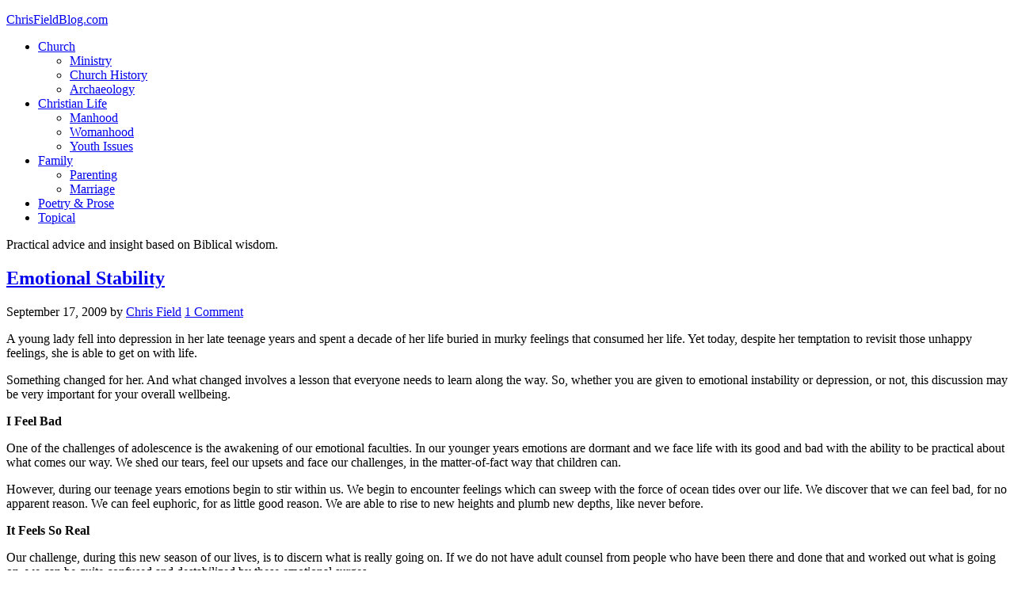

--- FILE ---
content_type: text/html; charset=UTF-8
request_url: https://chrisfieldblog.com/tags/depression
body_size: 21213
content:
<!DOCTYPE html>
<html lang="en-US">
<head >
<meta charset="UTF-8" />
<meta name="viewport" content="width=device-width, initial-scale=1" />
<title>depression</title>
<link rel='dns-prefetch' href='//fonts.googleapis.com' />
<link rel='dns-prefetch' href='//s.w.org' />
<link rel="alternate" type="application/rss+xml" title="ChrisFieldBlog.com &raquo; Feed" href="https://chrisfieldblog.com/feed" />
<link rel="alternate" type="application/rss+xml" title="ChrisFieldBlog.com &raquo; Comments Feed" href="https://chrisfieldblog.com/comments/feed" />
<link rel="alternate" type="application/rss+xml" title="ChrisFieldBlog.com &raquo; depression Tag Feed" href="https://chrisfieldblog.com/tags/depression/feed" />
		<script type="text/javascript">
			window._wpemojiSettings = {"baseUrl":"https:\/\/s.w.org\/images\/core\/emoji\/12.0.0-1\/72x72\/","ext":".png","svgUrl":"https:\/\/s.w.org\/images\/core\/emoji\/12.0.0-1\/svg\/","svgExt":".svg","source":{"concatemoji":"https:\/\/chrisfieldblog.com\/wp-includes\/js\/wp-emoji-release.min.js?ver=5.3.20"}};
			!function(e,a,t){var n,r,o,i=a.createElement("canvas"),p=i.getContext&&i.getContext("2d");function s(e,t){var a=String.fromCharCode;p.clearRect(0,0,i.width,i.height),p.fillText(a.apply(this,e),0,0);e=i.toDataURL();return p.clearRect(0,0,i.width,i.height),p.fillText(a.apply(this,t),0,0),e===i.toDataURL()}function c(e){var t=a.createElement("script");t.src=e,t.defer=t.type="text/javascript",a.getElementsByTagName("head")[0].appendChild(t)}for(o=Array("flag","emoji"),t.supports={everything:!0,everythingExceptFlag:!0},r=0;r<o.length;r++)t.supports[o[r]]=function(e){if(!p||!p.fillText)return!1;switch(p.textBaseline="top",p.font="600 32px Arial",e){case"flag":return s([127987,65039,8205,9895,65039],[127987,65039,8203,9895,65039])?!1:!s([55356,56826,55356,56819],[55356,56826,8203,55356,56819])&&!s([55356,57332,56128,56423,56128,56418,56128,56421,56128,56430,56128,56423,56128,56447],[55356,57332,8203,56128,56423,8203,56128,56418,8203,56128,56421,8203,56128,56430,8203,56128,56423,8203,56128,56447]);case"emoji":return!s([55357,56424,55356,57342,8205,55358,56605,8205,55357,56424,55356,57340],[55357,56424,55356,57342,8203,55358,56605,8203,55357,56424,55356,57340])}return!1}(o[r]),t.supports.everything=t.supports.everything&&t.supports[o[r]],"flag"!==o[r]&&(t.supports.everythingExceptFlag=t.supports.everythingExceptFlag&&t.supports[o[r]]);t.supports.everythingExceptFlag=t.supports.everythingExceptFlag&&!t.supports.flag,t.DOMReady=!1,t.readyCallback=function(){t.DOMReady=!0},t.supports.everything||(n=function(){t.readyCallback()},a.addEventListener?(a.addEventListener("DOMContentLoaded",n,!1),e.addEventListener("load",n,!1)):(e.attachEvent("onload",n),a.attachEvent("onreadystatechange",function(){"complete"===a.readyState&&t.readyCallback()})),(n=t.source||{}).concatemoji?c(n.concatemoji):n.wpemoji&&n.twemoji&&(c(n.twemoji),c(n.wpemoji)))}(window,document,window._wpemojiSettings);
		</script>
		<style type="text/css">
img.wp-smiley,
img.emoji {
	display: inline !important;
	border: none !important;
	box-shadow: none !important;
	height: 1em !important;
	width: 1em !important;
	margin: 0 .07em !important;
	vertical-align: -0.1em !important;
	background: none !important;
	padding: 0 !important;
}
</style>
	<link rel='stylesheet' id='eleven40-pro-theme-css'  href='https://chrisfieldblog.com/wp-content/themes/eleven40-pro/style.css?ver=2.0' type='text/css' media='all' />
<link rel='stylesheet' id='wp-block-library-css'  href='https://chrisfieldblog.com/wp-includes/css/dist/block-library/style.min.css?ver=5.3.20' type='text/css' media='all' />
<link rel='stylesheet' id='google-font-css'  href='//fonts.googleapis.com/css?family=Lora%3A400%2C700%7COswald%3A400&#038;ver=3.3.0' type='text/css' media='all' />
<link rel='stylesheet' id='simple-social-icons-font-css'  href='https://chrisfieldblog.com/wp-content/plugins/simple-social-icons/css/style.css?ver=3.0.1' type='text/css' media='all' />
<script type='text/javascript' src='https://chrisfieldblog.com/wp-content/plugins/simple-social-icons/svgxuse.js?ver=1.1.21'></script>
<link rel='https://api.w.org/' href='https://chrisfieldblog.com/wp-json/' />
<link rel="EditURI" type="application/rsd+xml" title="RSD" href="https://chrisfieldblog.com/xmlrpc.php?rsd" />
<link rel="wlwmanifest" type="application/wlwmanifest+xml" href="https://chrisfieldblog.com/wp-includes/wlwmanifest.xml" /> 
<meta name="generator" content="WordPress 5.3.20" />
				<script type="text/javascript">
					var alinks_link;
					var trackImage = new Image();
					function alinks_click(link) {
						var keyphrase = link.innerHTML;
						trackImage.src = 'http://chrisfieldblog.com/wp-content/plugins/alinks/classes/aLinksAjax.php?log=' + keyphrase;
												pause(1000);
						return true;
					}
						
					function pause(numberMillis) {
					    var now = new Date();
					    var exitTime = now.getTime() + numberMillis;
					    while (true) {
							now = new Date();
							if (now.getTime() > exitTime) return;
						}
					}
				</script>
				
<!-- Start Of Script Generated By cforms v11.4 [Oliver Seidel | www.deliciousdays.com] -->
<link rel="stylesheet" type="text/css" href="http://chrisfieldblog.com/wp-content/plugins/cforms/styling/wide_form.css" />
<script type="text/javascript" src="http://chrisfieldblog.com/wp-content/plugins/cforms/js/cforms.js"></script>
<!-- End Of Script Generated By cforms -->

<style type="text/css"> .enews .screenread {
	height: 1px;
    left: -1000em;
    overflow: hidden;
    position: absolute;
    top: -1000em;
    width: 1px; } </style><!-- HeadSpace SEO 3.6.41 by John Godley - urbangiraffe.com -->

<script type="text/javascript">
  var _gaq = _gaq || [];
  _gaq.push(['_setAccount', 'UA-2633695-14']);
  _gaq.push(['_trackPageview']);




  (function() {
    var ga = document.createElement('script' ); ga.type = 'text/javascript'; ga.async = true;
    ga.src =( 'https:' == document.location.protocol ? 'https://ssl' : 'http://www' ) + '.google-analytics.com/ga.js';
    var s = document.getElementsByTagName('script' )[0]; s.parentNode.insertBefore(ga, s);
  })();

</script>
<meta name="description" content="A young lady fell into depression in her late teenage years and spent a decade of her life buried in murky feelings that consumed her life. Yet today," />
<!-- HeadSpace -->
<link rel="icon" href="https://chrisfieldblog.com/wp-content/themes/eleven40-pro/images/favicon.ico" />
<link rel="pingback" href="https://chrisfieldblog.com/xmlrpc.php" />
<style type="text/css">.recentcomments a{display:inline !important;padding:0 !important;margin:0 !important;}</style></head>
<body class="archive tag tag-depression tag-2727 sidebar-content-sidebar genesis-breadcrumbs-hidden genesis-footer-widgets-visible" itemscope itemtype="https://schema.org/WebPage"><div class="site-container"><header class="site-header" itemscope itemtype="https://schema.org/WPHeader"><div class="wrap"><div class="title-area"><p class="site-title" itemprop="headline"><a href="https://chrisfieldblog.com/">ChrisFieldBlog.com</a></p></div><div class="widget-area header-widget-area"><section id="nav_menu-2" class="widget widget_nav_menu"><div class="widget-wrap"><nav class="nav-header" itemscope itemtype="https://schema.org/SiteNavigationElement"><ul id="menu-primary-navigation-menu" class="menu genesis-nav-menu"><li id="menu-item-1857" class="menu-item menu-item-type-custom menu-item-object-custom menu-item-has-children menu-item-1857"><a href="#" itemprop="url"><span itemprop="name">Church</span></a>
<ul class="sub-menu">
	<li id="menu-item-1851" class="menu-item menu-item-type-taxonomy menu-item-object-category menu-item-1851"><a href="https://chrisfieldblog.com/topics/ministry" itemprop="url"><span itemprop="name">Ministry</span></a></li>
	<li id="menu-item-1847" class="menu-item menu-item-type-taxonomy menu-item-object-category menu-item-1847"><a href="https://chrisfieldblog.com/topics/church-history" itemprop="url"><span itemprop="name">Church History</span></a></li>
	<li id="menu-item-1846" class="menu-item menu-item-type-taxonomy menu-item-object-category menu-item-1846"><a href="https://chrisfieldblog.com/topics/arch" itemprop="url"><span itemprop="name">Archaeology</span></a></li>
</ul>
</li>
<li id="menu-item-1858" class="menu-item menu-item-type-custom menu-item-object-custom menu-item-has-children menu-item-1858"><a href="#" itemprop="url"><span itemprop="name">Christian Life</span></a>
<ul class="sub-menu">
	<li id="menu-item-1849" class="menu-item menu-item-type-taxonomy menu-item-object-category menu-item-1849"><a href="https://chrisfieldblog.com/topics/manhood" itemprop="url"><span itemprop="name">Manhood</span></a></li>
	<li id="menu-item-1855" class="menu-item menu-item-type-taxonomy menu-item-object-category menu-item-1855"><a href="https://chrisfieldblog.com/topics/woman" itemprop="url"><span itemprop="name">Womanhood</span></a></li>
	<li id="menu-item-1856" class="menu-item menu-item-type-taxonomy menu-item-object-category menu-item-1856"><a href="https://chrisfieldblog.com/topics/youth-issues" itemprop="url"><span itemprop="name">Youth Issues</span></a></li>
</ul>
</li>
<li id="menu-item-1848" class="menu-item menu-item-type-taxonomy menu-item-object-category menu-item-has-children menu-item-1848"><a href="https://chrisfieldblog.com/topics/family" itemprop="url"><span itemprop="name">Family</span></a>
<ul class="sub-menu">
	<li id="menu-item-1852" class="menu-item menu-item-type-taxonomy menu-item-object-category menu-item-1852"><a href="https://chrisfieldblog.com/topics/parent" itemprop="url"><span itemprop="name">Parenting</span></a></li>
	<li id="menu-item-1850" class="menu-item menu-item-type-taxonomy menu-item-object-category menu-item-1850"><a href="https://chrisfieldblog.com/topics/marriage" itemprop="url"><span itemprop="name">Marriage</span></a></li>
</ul>
</li>
<li id="menu-item-1853" class="menu-item menu-item-type-taxonomy menu-item-object-category menu-item-1853"><a href="https://chrisfieldblog.com/topics/poetic" itemprop="url"><span itemprop="name">Poetry &#038; Prose</span></a></li>
<li id="menu-item-1854" class="menu-item menu-item-type-taxonomy menu-item-object-category menu-item-1854"><a href="https://chrisfieldblog.com/topics/topical" itemprop="url"><span itemprop="name">Topical</span></a></li>
</ul></nav></div></section>
</div></div></header><div class="site-inner"><div class="wrap"><p class="site-description" itemprop="description">Practical advice and insight based on Biblical wisdom.</p><div class="content-sidebar-wrap"><main class="content"><article class="post-1113 post type-post status-publish format-standard category-ministry category-youth-issues tag-depression tag-emotions tag-feelings entry" itemscope itemtype="https://schema.org/CreativeWork"><header class="entry-header"><h2 class="entry-title" itemprop="headline"><a class="entry-title-link" rel="bookmark" href="https://chrisfieldblog.com/2009/09/17/emotional-stability">Emotional Stability</a></h2>
<p class="entry-meta"><time class="entry-time" itemprop="datePublished" datetime="2009-09-17T22:44:40+09:00">September 17, 2009</time> by <span class="entry-author" itemprop="author" itemscope itemtype="https://schema.org/Person"><a href="https://chrisfieldblog.com/author/chrisf" class="entry-author-link" rel="author" itemprop="url"><span class="entry-author-name" itemprop="name">Chris Field</span></a></span> <span class="entry-comments-link"><a href="https://chrisfieldblog.com/2009/09/17/emotional-stability#comments">1 Comment</a></span> </p></header><div class="entry-content" itemprop="text"><p>A young lady fell into depression in her late teenage years and spent a decade of her life buried in murky feelings that consumed her life. Yet today, despite her temptation to revisit those unhappy feelings, she is able to get on with life.</p>
<p>Something changed for her. And what changed involves a lesson that everyone needs to learn along the way. So, whether you are given to emotional instability or depression, or not, this discussion may be very important for your overall wellbeing.</p>
<p><strong>I Feel Bad</strong></p>
<p>One of the challenges of adolescence is the awakening of our emotional faculties. In our younger years emotions are dormant and we face life with its good and bad with the ability to be practical about what comes our way. We shed our tears, feel our upsets and face our challenges, in the matter-of-fact way that children can.</p>
<p>However, during our teenage years emotions begin to stir within us. We begin to encounter feelings which can sweep with the force of ocean tides over our life. We discover that we can feel bad, for no apparent reason. We can feel euphoric, for as little good reason. We are able to rise to new heights and plumb new depths, like never before.</p>
<p><strong>It Feels So Real</strong></p>
<p>Our challenge, during this new season of our lives, is to discern what is really going on. If we do not have adult counsel from people who have been there and done that and worked out what is going on, we can be quite confused and destabilized by these emotional surges.</p>
<p>Our new-found feelings “feel so real” to us. They demand our attention and present themselves as tangible expressions of something of substance.</p>
<p>When people “feel” something, that feeling is completely real to them. It may be irrational and unreasonable, but it will be “real” to the one feeling those emotions.</p>
<p><strong>Controlled By Vapour</strong></p>
<p>Feelings have the capacity to activate just about any kind of sensation at whim. We can be having a perfectly happy time and then suddenly “feel” sad, or lonely, or unresolved. We can be in the middle of a serious situation and suddenly “feel” irrationally happy.</p>
<p>Those feelings are vaporous. They are not the product of real experiences and they may not reflect the correct response to the present set of circumstances. They can be completely irrational and persist in the face of hard evidence that they are out of place.</p>
<p>Thus, if we allow our feelings to control us we will be controlled by vapour. But to us the vaporous feelings will “feel so real”. And that is where we can end up bogged in an emotional quagmire.</p>
<p><strong>Emotions Out of Control</strong></p>
<p>If we do not realise what is happening we will be inclined to believe our feelings. Since they “feel so real” we could assume that they are a clue to what is really going on. We might think, “I feel really bad, so something must be wrong.” We might then go looking for some justification for our feelings.</p>
<p>If we wake up one day feeling as if no-one loves us or cares about us, we can then look for evidence to explain why we think and feel that way. Since we have all been neglected to some degree, a person could assume that their feelings genuinely spring from the treatment they have experienced.</p>
<p>Rather than control their emotions, seeing them as a faculty that needs to be tamed, many people allow the wild emotions to run freely, assuming they are some genuine response to the real world.</p>
<p>In such situations it is possible for a person to step into adulthood, with their emotions out of control. Thus, their life becomes “out of control” too. They will be controlled by the vaporous feelings which “feel so real”. They may never question those feelings or recognise that they are being fooled by their emotions.</p>
<p><strong>Break-In The Bronco</strong></p>
<p>Each new colt has to be broken in. All the energy, strength and majesty of a powerful steed must be brought under control if ever the horse is going to be useful and successful. And that’s how it is with our emotions. They must be broken in.</p>
<p>If you allow a horse to run wild, the process of breaking it in will be much more difficult. And so it is with our emotions. If we allow them free reign in our lives, it will be much more difficult to bring them under control when we need to.</p>
<p><strong>Emotional Maturity</strong></p>
<p>Part of emotional maturity is to achieve the place where emotions are our “servant” not our “master”. When we can tell our emotions to stop interfering with our life we can live a much more stable life, but also call upon our emotions in appropriate ways.</p>
<p>Professionals must learn to harness their emotions and put them out of the equation, so they can do what they have to do consistently and without inappropriate reaction. Doctors, police, emergency services, officials, ministers and many others are required to have emotional maturity. If they “lose it”, getting upset, venting their frustrations, acting on prejudice, or the like, they will be disciplined and may lose their job.</p>
<p><strong>Emotional Journey</strong></p>
<p>The young lady I mentioned in the opening paragraph has been on an emotional journey. In her younger years her emotions swamped her. Feelings of depression commandeered her life and cut short her studies and her career aspirations. Her health, physique, personal disciplines, relationships, self-worth, hopes and dreams, friendships, and more were damaged by her emotional spiral.</p>
<p>Since her emotions were out of control she could not bring herself back to normal. She burned most of the bridges in her life and became increasingly depressed. She abandoned the values she was raised to respect.</p>
<p>She is now moving out of that mess. I credit her recovery to her dad, who is praying for her on a daily basis, although she doesn’t know he is doing so.</p>
<p>Somehow she has come to her senses. She is not free of the tendency to be depressed. She still faces most of the challenges which have grown around her over the years. Yet she has changed her attitude.</p>
<p><strong>Can’t Afford to Be Depressed</strong></p>
<p>She recently told her parents, “I can’t afford to be depressed!” The bills don’t go away just because she is having a bad day. The problems don’t get solved by her having a pity-party.</p>
<p>Now, despite the fact that her emotions are just as real, her resolve has changed. Rather than indulging her emotions, she is resisting them. Instead of going with the flow of her feelings she is telling her feelings to “Shut Up!” She thinks her feelings are real, but she has become pragmatic enough to realise she can’t afford to indulge them.</p>
<p><strong>Maturity Emerging</strong></p>
<p>What is happening in her life is that maturity is emerging. She is gaining emotional maturity, not by giving in to her emotions, but by resisting them. She is finally learning to do what she could have done as a young teenager.</p>
<p>And that process is just as real for you. Your emotions will present themselves to you, as “real”. They will demand that you serve them. But you must learn to put them in their place and get on with life. If you give in to them they will rule you. If you resist them, they will serve you.</p>
</div><footer class="entry-footer"><p class="entry-meta"><span class="entry-categories">Filed Under: <a href="https://chrisfieldblog.com/topics/ministry" rel="category tag">Ministry</a>, <a href="https://chrisfieldblog.com/topics/youth-issues" rel="category tag">Youth Issues</a></span> <span class="entry-tags">Tagged With: <a href="https://chrisfieldblog.com/tags/depression" rel="tag">depression</a>, <a href="https://chrisfieldblog.com/tags/emotions" rel="tag">emotions</a>, <a href="https://chrisfieldblog.com/tags/feelings" rel="tag">feelings</a></span></p></footer></article><article class="post-825 post type-post status-publish format-standard category-ministry tag-biblical-truth tag-biblical-worldview tag-deception tag-depression tag-pop-culture tag-self-esteem tag-stress tag-wisdom entry" itemscope itemtype="https://schema.org/CreativeWork"><header class="entry-header"><h2 class="entry-title" itemprop="headline"><a class="entry-title-link" rel="bookmark" href="https://chrisfieldblog.com/2009/06/17/pop-culture-in-the-bible">Pop Culture in the Bible</a></h2>
<p class="entry-meta"><time class="entry-time" itemprop="datePublished" datetime="2009-06-17T08:09:25+09:00">June 17, 2009</time> by <span class="entry-author" itemprop="author" itemscope itemtype="https://schema.org/Person"><a href="https://chrisfieldblog.com/author/chrisf" class="entry-author-link" rel="author" itemprop="url"><span class="entry-author-name" itemprop="name">Chris Field</span></a></span> <span class="entry-comments-link"><a href="https://chrisfieldblog.com/2009/06/17/pop-culture-in-the-bible#respond">Leave a Comment</a></span> </p></header><div class="entry-content" itemprop="text"><p><!--[if gte mso 9]><xml> Normal   0         false   false   false                             MicrosoftInternetExplorer4 </xml><![endif]--><!--[if gte mso 9]><xml> </xml><![endif]--> <!--[if gte mso 10]>


<style>
 /* Style Definitions */
 table.MsoNormalTable
	{mso-style-name:"Table Normal";
	mso-tstyle-rowband-size:0;
	mso-tstyle-colband-size:0;
	mso-style-noshow:yes;
	mso-style-parent:"";
	mso-padding-alt:0in 5.4pt 0in 5.4pt;
	mso-para-margin:0in;
	mso-para-margin-bottom:.0001pt;
	mso-pagination:widow-orphan;
	font-size:10.0pt;
	font-family:"Times New Roman";
	mso-ansi-language:#0400;
	mso-fareast-language:#0400;
	mso-bidi-language:#0400;}
</style>

<![endif]--></p>
<p>Here&#8217;s an interesting test for you.</p>
<p>We have Biblical truth, which should describe for us all that is important in our lives. We should be able to live within the bounds of Biblical revelation and be fully equipped for the moral, spiritual and personal challenges of life.</p>
<p>At the same time we are bombarded with Worldly ideas which are pressed upon us as if they have all the authority of holy writ.</p>
<p>Most Christians are so compromised on their Biblical worldview that they simply drink in the world&#8217;s concepts as if they were of equal, or even more value and relevance than Biblical truth. Many western Christians are better equipped to discuss worldly concepts than they are to expound Biblical truths.</p>
<p>To compound this problem many Christians keep the Biblical truths and Worldly ideas in separate baskets, never using one to critique the other. Or maybe more truthfully, holding the Worldly ideas above the Bible and assuming that the Bible either has nothing to say, or has missed this important truth.</p>
<p><strong>All Truth is Not God&#8217;s Truth</strong></p>
<p>One foolish idea that has been popularised to add to the confusion is that &#8220;all truth is God&#8217;s truth&#8221;. This is a ridiculous idea used to justify the ready embracing of Worldly ideas as if they have the same imprimatur as God&#8217;s truth.</p>
<p>The Bible clearly points out that just because something appears to be wisdom (truth is what we might call it) it can be nothing short of devilish deception.</p>
<p>&#8220;This wisdom descends not from above, but is earthly, sensual, devilish.&#8221; James 3:15</p>
<p>God&#8217;s Biblical truth is truth. The Worldly ideas we have pressed upon us are very likely to be devilish wisdom. Many worldly ideas are deceptions, created by the devil to &#8220;steal, kill and destroy&#8221; the good things God has given us.</p>
<p><strong>Try This Quiz</strong></p>
<p>Here is a short list of worldly ideas which most of us have become very familiar with. Some of us have attended courses where these concepts have been central to the material. The terms crop up in many contexts.</p>
<p>You task is to take each of these and filter them through a few questions.</p>
<p>1. What does the Bible call it?</p>
<p>2. How does the Bible say it is to be dealt with?</p>
<p>3. How does the life and sacrifice of Jesus deal with it?</p>
<p>4. How do faith and the Christian life address it?</p>
<p><strong>Here&#8217;s the List</strong></p>
<p>Now that you have the questions, apply each one to the following items on this short list of worldly ideas.</p>
<p>Stress</p>
<p>Depression</p>
<p>Self-Esteem</p>
<p><strong>Starter Thoughts</strong></p>
<p>Stress is a term that picked up great impetus from about the 1980&#8217;s. Since then it has become a ready explanation for all manner of situations. Stress is seen as a medical indicator. It explains poor work performance. It justifies a person&#8217;s inappropriate behaviour. Just about everyone has their own personal load of the stuff and can refer to it to excuse their headaches, titchy attitude, lack of productivity and so on. I recently heard a radio report say &#8220;there were no injuries but one person was treated for stress&#8221;. Now, what was that supposed to mean?</p>
<p>People have been programmed to accept the nebulous diagnosis of ‘stress&#8217; as if it really has meaning. This ill-defined, rubbery term is a huge basket into which all manner of things can be swept.</p>
<p>The technical definition focuses on the idea of people being in a situation where they do not have control over the outcome. No matter what they do they cannot change their vulnerability of take charge of their own destiny. A soldier on a battlefield cannot know when a bullet his heading toward him. An office worker cannot be sure that a whole bunch of new work won&#8217;t be dumped in their in-tray.</p>
<p><strong>Biblical Stress</strong></p>
<p>The Bible does not mention stress. Neither does it talk much about the concept of people not having control of their lives. Instead the Bible talks about such things as fear and faith.</p>
<p>David said that he dealt with fear by putting his trust in the Lord.</p>
<p>&#8220;When I am afraid, I will trust in You.&#8221; Psalm 56:3</p>
<p>Jesus instructed a father who had just been told that his daughter had died to &#8220;keep on believing&#8221;, to &#8220;have faith&#8221;.</p>
<p>&#8220;But when Jesus heard it, he answered him, saying, Fear not: only believe, and she will be made whole.&#8221; Luke 8:50</p>
<p>Life is full of uncertainty. Those who have faith can put that uncertainty aside. They can get on with life, confident that God has everything under control and will watch over their affairs.</p>
<p>The Apostle Paul, in prison with a possible death sentence ahead of him, was able to be completely free from stress. He resolved the stress by knowing that either way, death or life, he was happy with the outcome. His faith sustained him.</p>
<p>The same was true for three young men threatened with death by King Nebuchadnezzar. They told the king that they were sure that God would save them, but even if God did not save them they would not worship the king&#8217;s idol.</p>
<p>&#8220;If it be so, our God whom we serve is able to deliver us from the burning fiery furnace, and he will deliver us out of your hand, O king. But if not, be it known to you, O king, that we will not serve your gods, nor worship the golden image which you have set up.&#8221; Daniel 3:17,18</p>
<p>Stress is a place of fear, where a person cannot find faith in God to hold them together.</p>
<p><strong>Depression</strong></p>
<p>Depression is another one of those rubbery terms we all know and think we have a good handle on. But finding a good working definition to &#8220;depression&#8221; is an interesting challenge.</p>
<p>A friend asked me recently if I could specify the difference between ‘depression&#8217; and ‘grief&#8217;. His contention was that our understanding of depression is sufficiently shallow as to not be able to be sure that depression and grief are not the same thing.</p>
<p>Is a depressed person actually suffering grief? Or is it linked to &#8220;hope deferred&#8221; which we know makes the heart sick?</p>
<p>&#8220;Hope deferred makes the heart sick: but when the desire comes, it is a tree of life.&#8221; Proverbs 13:12</p>
<p><strong>Self-Esteem</strong></p>
<p>Now here we get into some really tricky business. It is said that low self-esteem is a major problem. Yet the Bible suggests otherwise. The Bible points to pride, too high an opinion of ourselves, as a major problem area for humans.</p>
<p>We are instructed not to think too highly of ourselves. We are warned against pride. We are told that God blesses the lowly. Jesus spoke highly of the &#8220;poor in spirit&#8221;.</p>
<p><strong>Whose Truth?</strong></p>
<p>So these notions of Stress, Depression and Self-Esteem, which have gained great currency in popular Western culture may not embody the &#8220;truth&#8221; which they are ascribed with.</p>
<p>So we need to question the various truths and expert opinions which are presented to us. We are told that God&#8217;s blessing rests on those who do not walk in the &#8220;counsel of the ungodly&#8221;.</p>
<p>&#8220;Blessed is the man that walks not in the counsel of the ungodly, nor stands in the way of sinners, nor sits in the seat of the scornful.&#8221; Psalm 1:1</p>
<p>We are also warned that things which appear to be &#8220;wisdom&#8221; are in fact devilish ideas which will only steal, kill and destroy, rather than bring blessing and grace into people&#8217;s lives.</p>
<p>&#8220;This wisdom descends not from above, but is earthly, sensual, devilish.&#8221; James 3:15</p>
<p><strong>Out With Pop Culture</strong></p>
<p>Christians know to be wary of pop culture, pop psychology, popular science, the latest breakthrough insights, the latest craze and concepts which simply do not stand on the authority of scripture.</p>
<p>Ahem&#8230;.</p>
<p>Read that last sentence again and see if you agree with me. Do most Christians know how to be wary of those things? Is it not true that most Christians swallow the popular culture and popularly promoted ideas as if they are &#8220;God&#8217;s Truth&#8221;, when they may well be devilish ideas to harm them?</p>
<p>Next time you hear some concept being spouted as authoritative take the time to see if you can find it in the Bible. If you can&#8217;t, then be very wary of its deceptive and false messages.</p>
<p>Make sure you are Biblical, not a foolish product of popular culture.</p>
</div><footer class="entry-footer"><p class="entry-meta"><span class="entry-categories">Filed Under: <a href="https://chrisfieldblog.com/topics/ministry" rel="category tag">Ministry</a></span> <span class="entry-tags">Tagged With: <a href="https://chrisfieldblog.com/tags/biblical-truth" rel="tag">biblical truth</a>, <a href="https://chrisfieldblog.com/tags/biblical-worldview" rel="tag">biblical worldview</a>, <a href="https://chrisfieldblog.com/tags/deception" rel="tag">deception</a>, <a href="https://chrisfieldblog.com/tags/depression" rel="tag">depression</a>, <a href="https://chrisfieldblog.com/tags/pop-culture" rel="tag">pop culture</a>, <a href="https://chrisfieldblog.com/tags/self-esteem" rel="tag">self esteem</a>, <a href="https://chrisfieldblog.com/tags/stress" rel="tag">stress</a>, <a href="https://chrisfieldblog.com/tags/wisdom" rel="tag">wisdom</a></span></p></footer></article><article class="post-483 post type-post status-publish format-standard category-church-history tag-depression tag-history-of-john-gilpin tag-hymn-writing tag-insanity tag-john-newton tag-law-student tag-letter-writing tag-olney tag-olney-hymns tag-there-is-a-fountain-filled-with-blood tag-william-cowper entry" itemscope itemtype="https://schema.org/CreativeWork"><header class="entry-header"><h2 class="entry-title" itemprop="headline"><a class="entry-title-link" rel="bookmark" href="https://chrisfieldblog.com/2008/11/26/william-cowper-the-depressed-hymn-writer">William Cowper the Depressed Hymn Writer</a></h2>
<p class="entry-meta"><time class="entry-time" itemprop="datePublished" datetime="2008-11-26T08:43:29+09:00">November 26, 2008</time> by <span class="entry-author" itemprop="author" itemscope itemtype="https://schema.org/Person"><a href="https://chrisfieldblog.com/author/chrisf" class="entry-author-link" rel="author" itemprop="url"><span class="entry-author-name" itemprop="name">Chris Field</span></a></span> <span class="entry-comments-link"><a href="https://chrisfieldblog.com/2008/11/26/william-cowper-the-depressed-hymn-writer#respond">Leave a Comment</a></span> </p></header><div class="entry-content" itemprop="text"><p class="MsoNormal"><strong><span lang="EN-AU">William Cowper</span></strong><span lang="EN-AU"> was born, in Hertfordshire, England, on November 26, 1731.</span></p>
<p class="MsoNormal"><span lang="EN-AU">His father, Reverend John Cowper, was a <strong>Church of England</strong> clergyman.<span> </span>His mother, Anne, died when William was but six years of age, and he found himself in boarding school facing “loneliness, insecurity and bullying”. It was probably the result of these sad days that led to bouts of insanity in adulthood.</span></p>
<p class="MsoNormal"><span lang="EN-AU">He studied law, was called to the bar in 1754 … but never practised law.<span> </span>Fear of appearing in public and mental illness prevented him from doing so.<span> </span>“On this occasion he bought poison and placed a penknife at his heart, but hadn’t the courage to kill himself by either.<span> </span>Then he tried hanging himself with a garter, but the garter broke” (Gospel in Hymns, by Barclay, page 13). </span></p>
<p class="MsoNormal"><span lang="EN-AU">Lord David Cecil, in his biography of Cowper, tells us that he was committed to <strong>Dr Cotton’s asylum</strong> in St Albans, “a gibbering, raving maniac” (page 71).<span> </span>“Day after day he lay upon his bed bound for fear he would kill himself.”</span></p>
<p class="MsoNormal"><span lang="EN-AU">The fear that he had committed the unpardonable sin burned into his brain.</span></p>
<p class="MsoNormal"><span lang="EN-AU">It was whilst in the asylum, “walking in a garden, he came upon a Bible lying on a bench”.<span> </span>He read John 12 – and took the Bible to his room to read some more.<span> </span>“I flung myself into a chair near the window,” Cowper wrote later, “and ventured once more to apply to it for comfort and instruction.<span> </span>The first verse I saw was the 25th verse of Romans 3: “Whom God set forth to be a propitiation through faith in His blood, to declare His righteousness for the remission of sins.”<span> </span>Immediately, I received strength to believe it and the full beams of the Son’s righteousness shone upon me.<span> </span>I saw the sufficiency of the atonement He had made, my pardon sealed in His blood…<span> </span>In a moment I believed and received the gospel…” (Quoted in The Stricken Deer, the Life of Cowper, by Lord David Cecil, page 74).</span></p>
<p class="MsoNormal"><span lang="EN-AU">It would be good to be able to say that he was miraculously healed of his mental troubles.<span> </span>But such was not the case.<span> </span>There were still days ahead of unbearable suffering, and attempted suicide again.</span></p>
<p class="MsoNormal"><span lang="EN-AU">Eighteen months later, however, he left Dr Cotton’s asylum.<span> </span></span></p>
<p class="MsoNormal"><span lang="EN-AU">Cowper found lodging in Huntingdon, with the <strong>Reverend Morley Unwin</strong>, his wife Mary and his family. After Unwin was killed in a riding accident in 1767, Cowper continued to board with Mary and her family.</span></p>
<p class="MsoNormal"><span lang="EN-AU">The following year Cowper and the Unwin ladies moved to <strong>Olney</strong> in Buckinghamshire to be under the ministry of the <strong>Reverend John Newton</strong>, who was the evangelical curate there. In 1786 Cowper and Mary Unwin moved to the nearby village of Weston Underwood.</span></p>
<p class="MsoNormal"><span lang="EN-AU">Cowper formed a close friendship with Rev. John Newton who wrote “Amazing Grace”.<span> </span>For the next 12 years Newton and Cowper served the Lord as a team, the latter caring for “the poor, the sick and the dying”.</span></p>
<p class="MsoNormal"><span lang="EN-AU">When a bout of melancholy oppressed his friend, Newton suggested they write hymns.<span> </span>Thus it was that William Cowper loomed large in the history of hymnody.<br />
<span> </span>God moves in a mysterious way His wonders to perform …<br />
<span> </span><strong>There is a fountain filled with blood</strong>, Drawn from Immanuel’s veins …<br />
<span> </span>Hark, my soul, it is the Lord, ‘tis the Saviour, hear His Word…<br />
<span> </span>Oh, for a closer walk with God …<br />
<span> </span>Sometimes a light surprises …<br />
All these, and more, came from his pen.</span></p>
<p class="MsoNormal"><span lang="EN-AU">Despite periods of severe depression (melancholia), Cowper&#8217;s eighteen years in Olney and eight at Weston Underwood were marked by his great literary achievements as poet, hymn-writer, letter-writer and translator.</span></p>
<p class="MsoNormal"><span lang="EN-AU">Cowper&#8217;s works include: The famous Olney Hymns, published in 1779, on which Cowper and Newton collaborated; <strong>The Diverting History of John Gilpin</strong>, a humorous ballad written in 1782 and first published anonymously, but which became so popular that after Cowper admitted authorship, he became a household name; The Task, which condemned slavery, published in 1785 and was very well received by all levels of society, including the Royal Family, influencing the later Romantic poets such as William Wordsworth; and a new translation of Homer, which Cowper planned as an improvement on Alexander Pope’s version.</span></p>
<p class="MsoNormal"><span lang="EN-AU">Cowper was also one of the greatest English letter-writers, writing both of everyday life in Olney and Weston Underwood and of political and literary events. His letters show wit, acute observation and great good humour.</span></p>
<p class="MsoNormal"><span lang="EN-AU">Cowper’s place at Olney is now a museum.<span> </span>A painting on the wall shows an eccentric poet absent-mindedly boiling his watch over the grate and holding an egg in his hand!<span> </span>(Bailey, page 133).</span></p>
<p class="MsoNormal"><span lang="EN-AU">Bouts of depression continued until 25 April, 1800, when he passed into his heavenly home where suffering and pain are no more.</span></p>
<blockquote>
<p class="MsoNormal"><span lang="EN-AU">This post is based on the work of my late friend Donald Prout whose love for books and Christian history led him to collate a daily Christian calendar. I continue to work with Don’s wife, Barbara, to share his life work with the world. I have updated some of these historical posts and will hopefully draw from Don’s huge files of clippings to continue this series beyond Don’s original work. More of Don’s work can be found at www.donaldprout.com. I am indebted to Don for awakening in me an interest in Church History, which I previously considered to be a little stuffy and of little practical value. I find in the process of updating Don’s Christian Diary that I am being constantly refreshed, illuminated or challenged by the lives of those who have gone before.</span></p>
</blockquote>
</div><footer class="entry-footer"><p class="entry-meta"><span class="entry-categories">Filed Under: <a href="https://chrisfieldblog.com/topics/church-history" rel="category tag">Church History</a></span> <span class="entry-tags">Tagged With: <a href="https://chrisfieldblog.com/tags/depression" rel="tag">depression</a>, <a href="https://chrisfieldblog.com/tags/history-of-john-gilpin" rel="tag">history of john gilpin</a>, <a href="https://chrisfieldblog.com/tags/hymn-writing" rel="tag">hymn writing</a>, <a href="https://chrisfieldblog.com/tags/insanity" rel="tag">insanity</a>, <a href="https://chrisfieldblog.com/tags/john-newton" rel="tag">john newton</a>, <a href="https://chrisfieldblog.com/tags/law-student" rel="tag">law student</a>, <a href="https://chrisfieldblog.com/tags/letter-writing" rel="tag">letter writing</a>, <a href="https://chrisfieldblog.com/tags/olney" rel="tag">olney</a>, <a href="https://chrisfieldblog.com/tags/olney-hymns" rel="tag">olney hymns</a>, <a href="https://chrisfieldblog.com/tags/there-is-a-fountain-filled-with-blood" rel="tag">there is a fountain filled with blood</a>, <a href="https://chrisfieldblog.com/tags/william-cowper" rel="tag">william cowper</a></span></p></footer></article><article class="post-455 post type-post status-publish format-standard category-topical tag-banking-derugulation tag-bankruptcy tag-boom-and-bust tag-british-railways-bubble tag-bubble-economy tag-correction tag-crash-of-2008 tag-depression tag-deregulation tag-economic-crash tag-fannie-mae tag-fear-and-greed tag-financial-bubbles tag-financial-crisis tag-florida-property-bubble tag-foreclosures tag-freddie-mac tag-great-depression tag-home-foreclosures tag-international-banks tag-recession tag-september-2008 tag-soeculation tag-south-sea-bubble tag-sub-prime-lending tag-subprime-lending entry" itemscope itemtype="https://schema.org/CreativeWork"><header class="entry-header"><h2 class="entry-title" itemprop="headline"><a class="entry-title-link" rel="bookmark" href="https://chrisfieldblog.com/2008/10/22/thee-crash-of-2008">The Crash of 2008</a></h2>
<p class="entry-meta"><time class="entry-time" itemprop="datePublished" datetime="2008-10-22T09:35:42+09:00">October 22, 2008</time> by <span class="entry-author" itemprop="author" itemscope itemtype="https://schema.org/Person"><a href="https://chrisfieldblog.com/author/chrisf" class="entry-author-link" rel="author" itemprop="url"><span class="entry-author-name" itemprop="name">Chris Field</span></a></span> <span class="entry-comments-link"><a href="https://chrisfieldblog.com/2008/10/22/thee-crash-of-2008#respond">Leave a Comment</a></span> </p></header><div class="entry-content" itemprop="text"><p class="MsoNormal"><span lang="EN-AU">We are living through the Crash of 2008. This time will be long remembered and it will be used as a reference point, just as the 1987 Crash and the Great Depression are. So we should take stock of what is going on and what we are going through.</span></p>
<h3><strong><span lang="EN-AU">This Is Your Crash!</span></strong></h3>
<p class="MsoNormal"><span lang="EN-AU">Just last month, in September 2008 world markets crashed and entered a time of great volatility. In the weeks since then governments have taken drastic action to save their banks. Panic has hit the markets. Uncertainty and fear grips most economies. And in the lead up to this crisis millions of Americans have lost their homes. And to top it off the nation of Iceland is on the verge of bankruptcy.</span></p>
<p class="MsoNormal"><span lang="EN-AU">People want to know how far this is going. Where will it end? Is this a recession or a depression? Is this survivable or is society going to change from this year on?</span></p>
<h3><strong><span lang="EN-AU">History of the Crisis</span></strong></h3>
<p class="MsoNormal"><span lang="EN-AU">Firstly let’s review the history of the current crisis. It springs in large part from the <strong>Sub-Prime Lending</strong> problem. Following deregulation of the banking and financing sectors in many countries during the 1980’s money was made available to people whose ability to pay was not as reliable as was previously required to borrow money.</span></p>
<p class="MsoNormal"><strong><span lang="EN-AU">Prime Lending</span></strong><span lang="EN-AU"> is for those who have good credit rating and strong asset backing. Sub-prime means they do not meet that standard. Loans were also treated as an asset by the banks and having a large number of loans meant lenders could sell those off. </span></p>
<p class="MsoNormal"><span lang="EN-AU">In the 1990’s many new lenders paid good commissions to sales agents for selling their loans to people. Consequently millions of people who were not good credit risks ended up taking loans.</span></p>
<p class="MsoNormal"><span lang="EN-AU">The large volume of business made the lending companies appear successful. International banks were keen to invest their money into the USA home market because of the high return they could get. Everyone knew it was risky, but no-one expected to get burned.</span></p>
<p class="MsoNormal"><span lang="EN-AU">Problems with the subprime lending game were evident in the early 2000’s as many loans began to go bad. In Sept 2002 USA <strong>Home Foreclosures</strong> were at a <strong>30 year high</strong>.</span></p>
<p class="MsoNormal"><span lang="EN-AU">Yet the subprime lending boom continued and more billions were poured into this risky business from people around the world who wanted part of the profit.</span></p>
<p class="MsoNormal"><span lang="EN-AU">By early 2007 the problem had escalated. In the first two months of 2007 <strong>22 American lending companies went bankrupt</strong>. There were <strong>1.7 million foreclosures</strong> in America in the first 8 months of 2007.</span></p>
<p class="MsoNormal"><span lang="EN-AU">By August 2007 international fall-out from the Sub-Prime Lending problem became a house-hold topic in Australia as we realised that many Australian and international banks were going to be hurt from their lending to the USA Subprime players.</span></p>
<p class="MsoNormal"><span lang="EN-AU">Over the following year the shock-waves of the problem continued to reverberate, until last month, September 2008, when two major home lenders in the USA, <strong>Fannie Mae and Freddie Mac</strong> were taken over by the USA Govt.</span></p>
<p class="MsoNormal"><span lang="EN-AU">The repercussions on many international banks who were players in the USA home lending market, either directly or through various indirect connections, means that some banks have bone bust while others have had to be bailed out by their governments.</span></p>
<p class="MsoNormal"><span lang="EN-AU">The recent <strong>$700 billion USA</strong> commitment and <strong>$1,370 billion Eurozone</strong> plans are just part of the scramble to stabilise the world economies.</span></p>
<h3><strong><span lang="EN-AU">The Bigger Historical Picture</span></strong></h3>
<p class="MsoNormal"><span lang="EN-AU">This is not the first great crash and it may not be the last. What is happening here is part of a long history of people getting caught out while trying to make a profit. Prognosticators have warned for decades that balance of payment issues, high levels of personal and national debt, and other pressures spelt doom for our economies. Yet corrections, collapsing markets, booms and busts have been part of history for a very long time.</span></p>
<h3><strong><span lang="EN-AU">Speculation, Boom, Bust and Bubbles</span></strong></h3>
<p class="MsoNormal"><span lang="EN-AU">What tends to happen over and over again is that people who are keen to make a profit and get rich quick will catch on to something that seems popular. They are all hoping to strike it rich and make their fortune. This feeds speculation, inflates bubbles and leads to some of the booms and busts.</span></p>
<p class="MsoNormal"><span lang="EN-AU">Millions of people have crossed oceans and faced all kinds of hardship because someone found gold in some place or other. These <strong>Gold Rush</strong> enthusiasts left whatever they had in the hope of finding much more.</span></p>
<p class="MsoNormal"><span lang="EN-AU">In the same vein investors and dreamers have all jumped on the bandwagon when various things looked profitable, often losing all they had in the hope of gain. </span></p>
<h3><strong><span lang="EN-AU">Bubbles in the Bubbling Economy</span></strong></h3>
<p class="MsoNormal"><span lang="EN-AU">A <strong>“Bubble”</strong> is created when false expectations are set up and a venture is made successful only because people invest in it. There have been many famous Bubbles down the centuries.</span></p>
<p class="MsoNormal"><span lang="EN-AU">Holland had tulip mania in the 1630’s.</span></p>
<p class="MsoNormal"><span lang="EN-AU">In 1720 just about everyone who had money in England was drawn into investing in what is known as the South Sea Bubble. English and American investors lost huge amounts of money in the hope of profits from ships going to South America. Isaac Newton and Mark Twain are said to be among those who lost money in that bubble.</span></p>
<p class="MsoNormal"><span lang="EN-AU">There was the British Railways Bubble of the 1840’s.</span></p>
<p class="MsoNormal"><span lang="EN-AU">The US Bull Market of the 1920’s created what we know of as the Roaring Twenties.</span></p>
<p class="MsoNormal"><span lang="EN-AU">Florida had a Property Bubble from 1920-1925.</span></p>
<p class="MsoNormal"><span lang="EN-AU">More recently we have seen the Junk Bonds in the USA, the Japanese Bubble economy of the 1980’s, the Dot.com boom of the 1990’s, Hedge-Fund Mania and even Enron Mania.</span></p>
<h3><strong><span lang="EN-AU">What is Really Going On?</span></strong></h3>
<p class="MsoNormal"><span lang="EN-AU">So much for the background. That is cold comfort when we still don’t know where we are going and how bad it’s going to get. To take this discussion further I need to discuss what is really going on. That is the topic of a follow-on article which I’ll be posting in the next week.</span></p>
</div><footer class="entry-footer"><p class="entry-meta"><span class="entry-categories">Filed Under: <a href="https://chrisfieldblog.com/topics/topical" rel="category tag">Topical</a></span> <span class="entry-tags">Tagged With: <a href="https://chrisfieldblog.com/tags/banking-derugulation" rel="tag">banking derugulation</a>, <a href="https://chrisfieldblog.com/tags/bankruptcy" rel="tag">bankruptcy</a>, <a href="https://chrisfieldblog.com/tags/boom-and-bust" rel="tag">boom and bust</a>, <a href="https://chrisfieldblog.com/tags/british-railways-bubble" rel="tag">british railways bubble</a>, <a href="https://chrisfieldblog.com/tags/bubble-economy" rel="tag">bubble economy</a>, <a href="https://chrisfieldblog.com/tags/correction" rel="tag">correction</a>, <a href="https://chrisfieldblog.com/tags/crash-of-2008" rel="tag">crash of 2008</a>, <a href="https://chrisfieldblog.com/tags/depression" rel="tag">depression</a>, <a href="https://chrisfieldblog.com/tags/deregulation" rel="tag">deregulation</a>, <a href="https://chrisfieldblog.com/tags/economic-crash" rel="tag">economic crash</a>, <a href="https://chrisfieldblog.com/tags/fannie-mae" rel="tag">fannie mae</a>, <a href="https://chrisfieldblog.com/tags/fear-and-greed" rel="tag">fear and greed</a>, <a href="https://chrisfieldblog.com/tags/financial-bubbles" rel="tag">financial bubbles</a>, <a href="https://chrisfieldblog.com/tags/financial-crisis" rel="tag">financial crisis</a>, <a href="https://chrisfieldblog.com/tags/florida-property-bubble" rel="tag">florida property bubble</a>, <a href="https://chrisfieldblog.com/tags/foreclosures" rel="tag">foreclosures</a>, <a href="https://chrisfieldblog.com/tags/freddie-mac" rel="tag">freddie mac</a>, <a href="https://chrisfieldblog.com/tags/great-depression" rel="tag">great depression</a>, <a href="https://chrisfieldblog.com/tags/home-foreclosures" rel="tag">home foreclosures</a>, <a href="https://chrisfieldblog.com/tags/international-banks" rel="tag">international banks</a>, <a href="https://chrisfieldblog.com/tags/recession" rel="tag">recession</a>, <a href="https://chrisfieldblog.com/tags/september-2008" rel="tag">september 2008</a>, <a href="https://chrisfieldblog.com/tags/soeculation" rel="tag">soeculation</a>, <a href="https://chrisfieldblog.com/tags/south-sea-bubble" rel="tag">south sea bubble</a>, <a href="https://chrisfieldblog.com/tags/sub-prime-lending" rel="tag">sub-prime lending</a>, <a href="https://chrisfieldblog.com/tags/subprime-lending" rel="tag">subprime lending</a></span></p></footer></article></main><aside class="sidebar sidebar-primary widget-area" role="complementary" aria-label="Primary Sidebar" itemscope itemtype="https://schema.org/WPSideBar"><section id="archives-2" class="widget widget_archive"><div class="widget-wrap"><h4 class="widget-title widgettitle">Archives</h4>
		<ul>
				<li><a href='https://chrisfieldblog.com/2025/12'>December 2025</a></li>
	<li><a href='https://chrisfieldblog.com/2025/11'>November 2025</a></li>
	<li><a href='https://chrisfieldblog.com/2025/08'>August 2025</a></li>
	<li><a href='https://chrisfieldblog.com/2025/06'>June 2025</a></li>
	<li><a href='https://chrisfieldblog.com/2025/04'>April 2025</a></li>
	<li><a href='https://chrisfieldblog.com/2024/01'>January 2024</a></li>
	<li><a href='https://chrisfieldblog.com/2023/11'>November 2023</a></li>
	<li><a href='https://chrisfieldblog.com/2021/02'>February 2021</a></li>
	<li><a href='https://chrisfieldblog.com/2021/01'>January 2021</a></li>
	<li><a href='https://chrisfieldblog.com/2020/12'>December 2020</a></li>
	<li><a href='https://chrisfieldblog.com/2020/11'>November 2020</a></li>
	<li><a href='https://chrisfieldblog.com/2020/10'>October 2020</a></li>
	<li><a href='https://chrisfieldblog.com/2020/09'>September 2020</a></li>
	<li><a href='https://chrisfieldblog.com/2020/08'>August 2020</a></li>
	<li><a href='https://chrisfieldblog.com/2020/07'>July 2020</a></li>
	<li><a href='https://chrisfieldblog.com/2020/06'>June 2020</a></li>
	<li><a href='https://chrisfieldblog.com/2020/05'>May 2020</a></li>
	<li><a href='https://chrisfieldblog.com/2020/04'>April 2020</a></li>
	<li><a href='https://chrisfieldblog.com/2020/03'>March 2020</a></li>
	<li><a href='https://chrisfieldblog.com/2020/02'>February 2020</a></li>
	<li><a href='https://chrisfieldblog.com/2020/01'>January 2020</a></li>
	<li><a href='https://chrisfieldblog.com/2019/12'>December 2019</a></li>
	<li><a href='https://chrisfieldblog.com/2019/11'>November 2019</a></li>
	<li><a href='https://chrisfieldblog.com/2019/10'>October 2019</a></li>
	<li><a href='https://chrisfieldblog.com/2019/09'>September 2019</a></li>
	<li><a href='https://chrisfieldblog.com/2019/08'>August 2019</a></li>
	<li><a href='https://chrisfieldblog.com/2019/07'>July 2019</a></li>
	<li><a href='https://chrisfieldblog.com/2019/06'>June 2019</a></li>
	<li><a href='https://chrisfieldblog.com/2019/05'>May 2019</a></li>
	<li><a href='https://chrisfieldblog.com/2018/11'>November 2018</a></li>
	<li><a href='https://chrisfieldblog.com/2016/04'>April 2016</a></li>
	<li><a href='https://chrisfieldblog.com/2016/03'>March 2016</a></li>
	<li><a href='https://chrisfieldblog.com/2016/01'>January 2016</a></li>
	<li><a href='https://chrisfieldblog.com/2015/11'>November 2015</a></li>
	<li><a href='https://chrisfieldblog.com/2015/10'>October 2015</a></li>
	<li><a href='https://chrisfieldblog.com/2015/08'>August 2015</a></li>
	<li><a href='https://chrisfieldblog.com/2014/12'>December 2014</a></li>
	<li><a href='https://chrisfieldblog.com/2014/04'>April 2014</a></li>
	<li><a href='https://chrisfieldblog.com/2013/09'>September 2013</a></li>
	<li><a href='https://chrisfieldblog.com/2013/07'>July 2013</a></li>
	<li><a href='https://chrisfieldblog.com/2013/06'>June 2013</a></li>
	<li><a href='https://chrisfieldblog.com/2013/04'>April 2013</a></li>
	<li><a href='https://chrisfieldblog.com/2013/03'>March 2013</a></li>
	<li><a href='https://chrisfieldblog.com/2013/02'>February 2013</a></li>
	<li><a href='https://chrisfieldblog.com/2013/01'>January 2013</a></li>
	<li><a href='https://chrisfieldblog.com/2012/10'>October 2012</a></li>
	<li><a href='https://chrisfieldblog.com/2012/09'>September 2012</a></li>
	<li><a href='https://chrisfieldblog.com/2012/08'>August 2012</a></li>
	<li><a href='https://chrisfieldblog.com/2012/07'>July 2012</a></li>
	<li><a href='https://chrisfieldblog.com/2012/04'>April 2012</a></li>
	<li><a href='https://chrisfieldblog.com/2012/01'>January 2012</a></li>
	<li><a href='https://chrisfieldblog.com/2011/12'>December 2011</a></li>
	<li><a href='https://chrisfieldblog.com/2011/11'>November 2011</a></li>
	<li><a href='https://chrisfieldblog.com/2011/10'>October 2011</a></li>
	<li><a href='https://chrisfieldblog.com/2011/09'>September 2011</a></li>
	<li><a href='https://chrisfieldblog.com/2011/08'>August 2011</a></li>
	<li><a href='https://chrisfieldblog.com/2011/07'>July 2011</a></li>
	<li><a href='https://chrisfieldblog.com/2011/06'>June 2011</a></li>
	<li><a href='https://chrisfieldblog.com/2011/05'>May 2011</a></li>
	<li><a href='https://chrisfieldblog.com/2011/04'>April 2011</a></li>
	<li><a href='https://chrisfieldblog.com/2011/03'>March 2011</a></li>
	<li><a href='https://chrisfieldblog.com/2011/02'>February 2011</a></li>
	<li><a href='https://chrisfieldblog.com/2011/01'>January 2011</a></li>
	<li><a href='https://chrisfieldblog.com/2010/12'>December 2010</a></li>
	<li><a href='https://chrisfieldblog.com/2010/11'>November 2010</a></li>
	<li><a href='https://chrisfieldblog.com/2010/10'>October 2010</a></li>
	<li><a href='https://chrisfieldblog.com/2010/08'>August 2010</a></li>
	<li><a href='https://chrisfieldblog.com/2010/07'>July 2010</a></li>
	<li><a href='https://chrisfieldblog.com/2010/06'>June 2010</a></li>
	<li><a href='https://chrisfieldblog.com/2010/05'>May 2010</a></li>
	<li><a href='https://chrisfieldblog.com/2010/04'>April 2010</a></li>
	<li><a href='https://chrisfieldblog.com/2010/03'>March 2010</a></li>
	<li><a href='https://chrisfieldblog.com/2010/02'>February 2010</a></li>
	<li><a href='https://chrisfieldblog.com/2010/01'>January 2010</a></li>
	<li><a href='https://chrisfieldblog.com/2009/12'>December 2009</a></li>
	<li><a href='https://chrisfieldblog.com/2009/11'>November 2009</a></li>
	<li><a href='https://chrisfieldblog.com/2009/10'>October 2009</a></li>
	<li><a href='https://chrisfieldblog.com/2009/09'>September 2009</a></li>
	<li><a href='https://chrisfieldblog.com/2009/08'>August 2009</a></li>
	<li><a href='https://chrisfieldblog.com/2009/07'>July 2009</a></li>
	<li><a href='https://chrisfieldblog.com/2009/06'>June 2009</a></li>
	<li><a href='https://chrisfieldblog.com/2009/05'>May 2009</a></li>
	<li><a href='https://chrisfieldblog.com/2009/04'>April 2009</a></li>
	<li><a href='https://chrisfieldblog.com/2009/03'>March 2009</a></li>
	<li><a href='https://chrisfieldblog.com/2009/02'>February 2009</a></li>
	<li><a href='https://chrisfieldblog.com/2009/01'>January 2009</a></li>
	<li><a href='https://chrisfieldblog.com/2008/12'>December 2008</a></li>
	<li><a href='https://chrisfieldblog.com/2008/11'>November 2008</a></li>
	<li><a href='https://chrisfieldblog.com/2008/10'>October 2008</a></li>
	<li><a href='https://chrisfieldblog.com/2008/09'>September 2008</a></li>
	<li><a href='https://chrisfieldblog.com/2008/08'>August 2008</a></li>
	<li><a href='https://chrisfieldblog.com/2008/07'>July 2008</a></li>
	<li><a href='https://chrisfieldblog.com/2008/06'>June 2008</a></li>
	<li><a href='https://chrisfieldblog.com/2008/05'>May 2008</a></li>
	<li><a href='https://chrisfieldblog.com/2008/04'>April 2008</a></li>
	<li><a href='https://chrisfieldblog.com/2008/03'>March 2008</a></li>
	<li><a href='https://chrisfieldblog.com/2008/02'>February 2008</a></li>
	<li><a href='https://chrisfieldblog.com/2007/12'>December 2007</a></li>
	<li><a href='https://chrisfieldblog.com/2007/11'>November 2007</a></li>
	<li><a href='https://chrisfieldblog.com/2007/10'>October 2007</a></li>
	<li><a href='https://chrisfieldblog.com/2007/09'>September 2007</a></li>
	<li><a href='https://chrisfieldblog.com/2007/08'>August 2007</a></li>
	<li><a href='https://chrisfieldblog.com/2004/06'>June 2004</a></li>
	<li><a href='https://chrisfieldblog.com/2002/05'>May 2002</a></li>
	<li><a href='https://chrisfieldblog.com/2026/01' aria-current="page"> 0</a></li>
		</ul>
			</div></section>
<section id="recent-comments-2" class="widget widget_recent_comments"><div class="widget-wrap"><h4 class="widget-title widgettitle">Recent Comments</h4>
<ul id="recentcomments"><li class="recentcomments"><span class="comment-author-link"><a href='http://chrisfieldblog.com' rel='external nofollow ugc' class='url'>Chris Field</a></span> on <a href="https://chrisfieldblog.com/2009/01/27/submission-to-god-i-am-willing-poem/comment-page-1#comment-30354">Submission to God &#8211; I am Willing Poem</a></li><li class="recentcomments"><span class="comment-author-link"><a href='http://chrisfieldblog.com' rel='external nofollow ugc' class='url'>Chris Field</a></span> on <a href="https://chrisfieldblog.com/2009/01/22/norman-clayton/comment-page-1#comment-29965">Norman Clayton The Hymn Writer who Belongs to Jesus</a></li><li class="recentcomments"><span class="comment-author-link"><a href='http://chrisfieldblog.com' rel='external nofollow ugc' class='url'>Chris Field</a></span> on <a href="https://chrisfieldblog.com/2008/05/27/sudan-interior-mission/comment-page-1#comment-29964">Sudan Interior Mission</a></li><li class="recentcomments"><span class="comment-author-link"><a href='http://chrisfieldblog.com' rel='external nofollow ugc' class='url'>Chris Field</a></span> on <a href="https://chrisfieldblog.com/2008/08/27/samuel-h-hadley-from-the-guttermost-to-god%e2%80%99s-uttermost/comment-page-1#comment-29963">Samuel H. Hadley From the Guttermost to God’s Uttermost</a></li><li class="recentcomments"><span class="comment-author-link">Deji</span> on <a href="https://chrisfieldblog.com/2008/09/17/tommie-titcombe-and-the-nigerian-witchdoctors/comment-page-1#comment-29907">Tommie Titcombe and the Nigerian Witchdoctors</a></li></ul></div></section>
</aside></div><aside class="sidebar sidebar-secondary widget-area" role="complementary" aria-label="Secondary Sidebar" itemscope itemtype="https://schema.org/WPSideBar"><section id="text-2" class="widget widget_text"><div class="widget-wrap"><h4 class="widget-title widgettitle">Our Newsletters</h4>
			<div class="textwidget"><p style="color:orange;font-weight:bold; text-align:center;">Don't leave without adding yourself to our mailing lists...</p>

<p align="center"><a href="/subscriptions">CLICK HERE</a></p></div>
		</div></section>
<section id="linkcat-4301" class="widget widget_links"><div class="widget-wrap"><h4 class="widget-title widgettitle">Videos</h4>

	<ul class='xoxo blogroll'>
<li><a href="https://www.youtube.com/channel/UCfENkOdxVQLk7X6RUPM25vg" title="Sermons and Video Blogs by Ps Chris including Macedonian Translated messages">Getting on with Life &#8211; YouTube Channel for videos of Ps Chris Field</a></li>
<li><a href="https://www.youtube.com/channel/UCfENkOdxVQLk7X6RUPM25vg" title="Hundreds of helpful videos, including sermons and Bible Studies, to give you Biblical Wisdom for Successful Christian Living.">Ps Chris Field &quot;Getting on with Life&quot; YouTube Channel &#8211; including Daily Dose Covid Chaplain videos</a></li>

	</ul>
</div></section>

<section id="categories-1" class="widget widget_categories"><div class="widget-wrap"><h4 class="widget-title widgettitle">Topics</h4>
		<ul>
				<li class="cat-item cat-item-411"><a href="https://chrisfieldblog.com/topics/arch" title="Discussion of archaeological findings and topics.">Archaeology</a>
</li>
	<li class="cat-item cat-item-643"><a href="https://chrisfieldblog.com/topics/church-history" title="Information about various Christians through history is presented on a date related basis. The core material presented in this category comes from the life-work of my late friend Don Prout, who loved books, loved information, loved quirky things and loved to share what he had found. His Christian Diary can be viewed at www.donaldprout.com.">Church History</a>
</li>
	<li class="cat-item cat-item-4"><a href="https://chrisfieldblog.com/topics/family" title="Posts about issues relevant to Family life, such as marriage, parenting and youth issues.">Family</a>
</li>
	<li class="cat-item cat-item-12"><a href="https://chrisfieldblog.com/topics/manhood">Manhood</a>
</li>
	<li class="cat-item cat-item-11"><a href="https://chrisfieldblog.com/topics/marriage" title="Posts that relate to married life, either for people planning to be married, or those who are married.">Marriage</a>
</li>
	<li class="cat-item cat-item-7"><a href="https://chrisfieldblog.com/topics/ministry" title="Posts which are suited to people in ministry or concerned about Christian Ministry issues">Ministry</a>
</li>
	<li class="cat-item cat-item-10"><a href="https://chrisfieldblog.com/topics/parent" title="Posts which relate to the challenges and issues of parenting, training children and managing a home.">Parenting</a>
</li>
	<li class="cat-item cat-item-15"><a href="https://chrisfieldblog.com/topics/poetic">Poetry &amp; Prose</a>
</li>
	<li class="cat-item cat-item-1"><a href="https://chrisfieldblog.com/topics/topical" title="Posts which are basically topical.">Topical</a>
</li>
	<li class="cat-item cat-item-14"><a href="https://chrisfieldblog.com/topics/woman">Womanhood</a>
</li>
	<li class="cat-item cat-item-13"><a href="https://chrisfieldblog.com/topics/youth-issues">Youth Issues</a>
</li>
		</ul>
			</div></section>
<section id="pages-2" class="widget widget_pages"><div class="widget-wrap"><h4 class="widget-title widgettitle">Other Information</h4>
		<ul>
			<li class="page_item page-item-2683"><a href="https://chrisfieldblog.com/centurions-christmas-play">Centurion&#8217;s Christmas (play)</a></li>
<li class="page_item page-item-413"><a href="https://chrisfieldblog.com/choosing-a-spouse">Choosing a Spouse</a></li>
<li class="page_item page-item-638"><a href="https://chrisfieldblog.com/falling-in-love">Falling in Love</a></li>
<li class="page_item page-item-2663"><a href="https://chrisfieldblog.com/hold-on">Hold On</a></li>
<li class="page_item page-item-2241"><a href="https://chrisfieldblog.com/ignorant-and-arrogant">Ignorant and Arrogant</a></li>
<li class="page_item page-item-2524"><a href="https://chrisfieldblog.com/macedonia">Macedonia</a></li>
<li class="page_item page-item-412"><a href="https://chrisfieldblog.com/meaning-of-baby">Meaning of Baby</a></li>
<li class="page_item page-item-603"><a href="https://chrisfieldblog.com/open-letter-to-australia">Open Letter to Oz</a></li>
<li class="page_item page-item-2243"><a href="https://chrisfieldblog.com/overcome-by-evil">Overcome By Evil</a></li>
<li class="page_item page-item-601"><a href="https://chrisfieldblog.com/parent-authority">Parent Authority</a></li>
<li class="page_item page-item-2536"><a href="https://chrisfieldblog.com/rejectionbook">Rejection Book</a></li>
<li class="page_item page-item-220"><a href="https://chrisfieldblog.com/subscriptions">Resources to Help You Grow in God</a></li>
<li class="page_item page-item-2666"><a href="https://chrisfieldblog.com/solomons-sight">Solomon&#8217;s Sight</a></li>
<li class="page_item page-item-2517"><a href="https://chrisfieldblog.com/support">Support</a></li>
<li class="page_item page-item-2245"><a href="https://chrisfieldblog.com/tapping-into-the-anointing">Tapping into the Anointing</a></li>
<li class="page_item page-item-633"><a href="https://chrisfieldblog.com/unexpected">The Unexpected</a></li>
<li class="page_item page-item-602"><a href="https://chrisfieldblog.com/tough-times">Tough Times</a></li>
<li class="page_item page-item-2"><a href="https://chrisfieldblog.com/about">About</a></li>
<li class="page_item page-item-3"><a href="https://chrisfieldblog.com/credits">Credits</a></li>
<li class="page_item page-item-4"><a href="https://chrisfieldblog.com/contact">Contact Us</a></li>
		</ul>
			</div></section>
<section id="meta-2" class="widget widget_meta"><div class="widget-wrap"><h4 class="widget-title widgettitle">Meta</h4>
			<ul>
						<li><a href="https://chrisfieldblog.com/wp-login.php">Log in</a></li>
			<li><a href="https://chrisfieldblog.com/feed">Entries feed</a></li>
			<li><a href="https://chrisfieldblog.com/comments/feed">Comments feed</a></li>
			<li><a href="https://wordpress.org/">WordPress.org</a></li>			</ul>
			</div></section>
</aside></div></div><div class="footer-widgets"><div class="wrap"><div class="widget-area footer-widgets-1 footer-widget-area">		<section id="recent-posts-2" class="widget widget_recent_entries"><div class="widget-wrap">		<h4 class="widget-title widgettitle">Recent Posts</h4>
		<ul>
											<li>
					<a href="https://chrisfieldblog.com/2025/12/11/empty-christians">Empty Christians</a>
									</li>
											<li>
					<a href="https://chrisfieldblog.com/2025/12/11/what-is-the-church">What is the Church?</a>
									</li>
											<li>
					<a href="https://chrisfieldblog.com/2025/12/04/silver-bells-with-christian-lyrics">Silver Bells &#8211; with Christian Lyrics</a>
									</li>
											<li>
					<a href="https://chrisfieldblog.com/2025/12/04/have-yourself-a-merry-little-christmas-updated-version">Have Yourself A Merry Little Christmas &#8211; Christian Version</a>
									</li>
											<li>
					<a href="https://chrisfieldblog.com/2025/11/06/the-law-law-and-law-for-christians">The Law, Law and Law for Christians</a>
									</li>
					</ul>
		</div></section>
</div><div class="widget-area footer-widgets-3 footer-widget-area"><section id="tag_cloud-2" class="widget widget_tag_cloud"><div class="widget-wrap"><h4 class="widget-title widgettitle">Tags</h4>
<div class="tagcloud"><a href="https://chrisfieldblog.com/tags/america" class="tag-cloud-link tag-link-1073 tag-link-position-1" style="font-size: 8.5pt;" aria-label="America (19 items)">America</a>
<a href="https://chrisfieldblog.com/tags/arch" class="tag-cloud-link tag-link-4292 tag-link-position-2" style="font-size: 11.25pt;" aria-label="Archaeology (25 items)">Archaeology</a>
<a href="https://chrisfieldblog.com/tags/authority" class="tag-cloud-link tag-link-379 tag-link-position-3" style="font-size: 17.75pt;" aria-label="authority (46 items)">authority</a>
<a href="https://chrisfieldblog.com/tags/baptist" class="tag-cloud-link tag-link-1372 tag-link-position-4" style="font-size: 8pt;" aria-label="baptist (18 items)">baptist</a>
<a href="https://chrisfieldblog.com/tags/bible" class="tag-cloud-link tag-link-216 tag-link-position-5" style="font-size: 20.25pt;" aria-label="bible (58 items)">bible</a>
<a href="https://chrisfieldblog.com/tags/challenges" class="tag-cloud-link tag-link-27 tag-link-position-6" style="font-size: 10.5pt;" aria-label="challenges (23 items)">challenges</a>
<a href="https://chrisfieldblog.com/tags/children" class="tag-cloud-link tag-link-8 tag-link-position-7" style="font-size: 17.5pt;" aria-label="children (45 items)">children</a>
<a href="https://chrisfieldblog.com/tags/church-history" class="tag-cloud-link tag-link-4293 tag-link-position-8" style="font-size: 14.5pt;" aria-label="Church History (34 items)">Church History</a>
<a href="https://chrisfieldblog.com/tags/church-of-england" class="tag-cloud-link tag-link-717 tag-link-position-9" style="font-size: 11.25pt;" aria-label="church of england (25 items)">church of england</a>
<a href="https://chrisfieldblog.com/tags/culture" class="tag-cloud-link tag-link-62 tag-link-position-10" style="font-size: 11.25pt;" aria-label="culture (25 items)">culture</a>
<a href="https://chrisfieldblog.com/tags/england" class="tag-cloud-link tag-link-985 tag-link-position-11" style="font-size: 16.75pt;" aria-label="england (42 items)">england</a>
<a href="https://chrisfieldblog.com/tags/evangelist" class="tag-cloud-link tag-link-798 tag-link-position-12" style="font-size: 12.5pt;" aria-label="evangelist (28 items)">evangelist</a>
<a href="https://chrisfieldblog.com/tags/faith" class="tag-cloud-link tag-link-126 tag-link-position-13" style="font-size: 22pt;" aria-label="faith (68 items)">faith</a>
<a href="https://chrisfieldblog.com/tags/family" class="tag-cloud-link tag-link-4286 tag-link-position-14" style="font-size: 15.5pt;" aria-label="Family (37 items)">Family</a>
<a href="https://chrisfieldblog.com/tags/forgiveness" class="tag-cloud-link tag-link-153 tag-link-position-15" style="font-size: 9.5pt;" aria-label="forgiveness (21 items)">forgiveness</a>
<a href="https://chrisfieldblog.com/tags/god" class="tag-cloud-link tag-link-203 tag-link-position-16" style="font-size: 20pt;" aria-label="God (56 items)">God</a>
<a href="https://chrisfieldblog.com/tags/grace" class="tag-cloud-link tag-link-31 tag-link-position-17" style="font-size: 12.25pt;" aria-label="grace (27 items)">grace</a>
<a href="https://chrisfieldblog.com/tags/heart" class="tag-cloud-link tag-link-18 tag-link-position-18" style="font-size: 18.5pt;" aria-label="Heart (49 items)">Heart</a>
<a href="https://chrisfieldblog.com/tags/husband" class="tag-cloud-link tag-link-154 tag-link-position-19" style="font-size: 16.5pt;" aria-label="husband (41 items)">husband</a>
<a href="https://chrisfieldblog.com/tags/hymns" class="tag-cloud-link tag-link-1130 tag-link-position-20" style="font-size: 8.5pt;" aria-label="hymns (19 items)">hymns</a>
<a href="https://chrisfieldblog.com/tags/hymn-writer" class="tag-cloud-link tag-link-778 tag-link-position-21" style="font-size: 15pt;" aria-label="hymn writer (35 items)">hymn writer</a>
<a href="https://chrisfieldblog.com/tags/jesus" class="tag-cloud-link tag-link-161 tag-link-position-22" style="font-size: 11.75pt;" aria-label="Jesus (26 items)">Jesus</a>
<a href="https://chrisfieldblog.com/tags/john-wesley" class="tag-cloud-link tag-link-844 tag-link-position-23" style="font-size: 11pt;" aria-label="john wesley (24 items)">john wesley</a>
<a href="https://chrisfieldblog.com/tags/law" class="tag-cloud-link tag-link-369 tag-link-position-24" style="font-size: 8pt;" aria-label="law (18 items)">law</a>
<a href="https://chrisfieldblog.com/tags/logophile" class="tag-cloud-link tag-link-632 tag-link-position-25" style="font-size: 9pt;" aria-label="logophile (20 items)">logophile</a>
<a href="https://chrisfieldblog.com/tags/marriage" class="tag-cloud-link tag-link-4288 tag-link-position-26" style="font-size: 20.25pt;" aria-label="Marriage (58 items)">Marriage</a>
<a href="https://chrisfieldblog.com/tags/methodist" class="tag-cloud-link tag-link-1101 tag-link-position-27" style="font-size: 10pt;" aria-label="methodist (22 items)">methodist</a>
<a href="https://chrisfieldblog.com/tags/missionaries" class="tag-cloud-link tag-link-806 tag-link-position-28" style="font-size: 11.75pt;" aria-label="missionaries (26 items)">missionaries</a>
<a href="https://chrisfieldblog.com/tags/missionary" class="tag-cloud-link tag-link-779 tag-link-position-29" style="font-size: 20pt;" aria-label="missionary (57 items)">missionary</a>
<a href="https://chrisfieldblog.com/tags/parenting" class="tag-cloud-link tag-link-5 tag-link-position-30" style="font-size: 17.25pt;" aria-label="parenting (44 items)">parenting</a>
<a href="https://chrisfieldblog.com/tags/parents" class="tag-cloud-link tag-link-456 tag-link-position-31" style="font-size: 10.5pt;" aria-label="parents (23 items)">parents</a>
<a href="https://chrisfieldblog.com/tags/poetry" class="tag-cloud-link tag-link-16 tag-link-position-32" style="font-size: 10pt;" aria-label="Poetry (22 items)">Poetry</a>
<a href="https://chrisfieldblog.com/tags/preacher" class="tag-cloud-link tag-link-650 tag-link-position-33" style="font-size: 13.75pt;" aria-label="preacher (31 items)">preacher</a>
<a href="https://chrisfieldblog.com/tags/presbyterian" class="tag-cloud-link tag-link-1543 tag-link-position-34" style="font-size: 8pt;" aria-label="presbyterian (18 items)">presbyterian</a>
<a href="https://chrisfieldblog.com/tags/proverbs" class="tag-cloud-link tag-link-37 tag-link-position-35" style="font-size: 8pt;" aria-label="proverbs (18 items)">proverbs</a>
<a href="https://chrisfieldblog.com/tags/reality" class="tag-cloud-link tag-link-80 tag-link-position-36" style="font-size: 10.5pt;" aria-label="reality (23 items)">reality</a>
<a href="https://chrisfieldblog.com/tags/rejection" class="tag-cloud-link tag-link-3772 tag-link-position-37" style="font-size: 12.5pt;" aria-label="rejection (28 items)">rejection</a>
<a href="https://chrisfieldblog.com/tags/relationship" class="tag-cloud-link tag-link-550 tag-link-position-38" style="font-size: 8.5pt;" aria-label="relationship (19 items)">relationship</a>
<a href="https://chrisfieldblog.com/tags/relationships" class="tag-cloud-link tag-link-206 tag-link-position-39" style="font-size: 12.25pt;" aria-label="relationships (27 items)">relationships</a>
<a href="https://chrisfieldblog.com/tags/responsibility" class="tag-cloud-link tag-link-215 tag-link-position-40" style="font-size: 9.5pt;" aria-label="responsibility (21 items)">responsibility</a>
<a href="https://chrisfieldblog.com/tags/scotland" class="tag-cloud-link tag-link-785 tag-link-position-41" style="font-size: 8pt;" aria-label="scotland (18 items)">scotland</a>
<a href="https://chrisfieldblog.com/tags/slavery" class="tag-cloud-link tag-link-1071 tag-link-position-42" style="font-size: 8.5pt;" aria-label="slavery (19 items)">slavery</a>
<a href="https://chrisfieldblog.com/tags/wife" class="tag-cloud-link tag-link-74 tag-link-position-43" style="font-size: 16.5pt;" aria-label="wife (41 items)">wife</a>
<a href="https://chrisfieldblog.com/tags/wisdom" class="tag-cloud-link tag-link-317 tag-link-position-44" style="font-size: 10.5pt;" aria-label="wisdom (23 items)">wisdom</a>
<a href="https://chrisfieldblog.com/tags/words" class="tag-cloud-link tag-link-631 tag-link-position-45" style="font-size: 9pt;" aria-label="words (20 items)">words</a></div>
</div></section>
<section id="simple-social-icons-2" class="widget simple-social-icons"><div class="widget-wrap"><h4 class="widget-title widgettitle">Social Icons</h4>
<ul class="alignleft"><li class="ssi-facebook"><a href="http://www.facebook.com/DrChrisField" ><svg role="img" class="social-facebook" aria-labelledby="social-facebook-2"><title id="social-facebook-2">Facebook</title><use xlink:href="https://chrisfieldblog.com/wp-content/plugins/simple-social-icons/symbol-defs.svg#social-facebook"></use></svg></a></li><li class="ssi-twitter"><a href="http://twitter.com/chrisfieldblog" ><svg role="img" class="social-twitter" aria-labelledby="social-twitter-2"><title id="social-twitter-2">Twitter</title><use xlink:href="https://chrisfieldblog.com/wp-content/plugins/simple-social-icons/symbol-defs.svg#social-twitter"></use></svg></a></li></ul></div></section>
</div></div></div><footer class="site-footer" itemscope itemtype="https://schema.org/WPFooter"><div class="wrap"><p>Copyright &#x000A9;&nbsp;2026 · <a href="http://my.studiopress.com/themes/eleven40/">eleven40 Pro Theme</a> on <a href="https://www.studiopress.com/">Genesis Framework</a> · <a href="https://wordpress.org/">WordPress</a> · <a href="https://chrisfieldblog.com/wp-login.php">Log in</a></p></div></footer></div>

<!-- (GATCE) Google Analytics Tracking Code begin-->
<script type="text/javascript">

  var _gaq = _gaq || [];
  _gaq.push(['_setAccount', 'UA-2633695-33']);
  _gaq.push(['_trackPageview']);

  (function() {
    var ga = document.createElement('script'); ga.type = 'text/javascript'; ga.async = true;
    ga.src = ('https:' == document.location.protocol ? 'https://ssl' : 'http://www') + '.google-analytics.com/ga.js';
    var s = document.getElementsByTagName('script')[0]; s.parentNode.insertBefore(ga, s);
  })();

</script>
<!-- Google Analytics Tracking Code end-->
<style type="text/css" media="screen"> #simple-social-icons-2 ul li a, #simple-social-icons-2 ul li a:hover, #simple-social-icons-2 ul li a:focus { background-color: #333333 !important; border-radius: 3px; color: #ffffff !important; border: 0px #ffffff solid !important; font-size: 18px; padding: 9px; }  #simple-social-icons-2 ul li a:hover, #simple-social-icons-2 ul li a:focus { background-color: #555555 !important; border-color: #ffffff !important; color: #ffffff !important; }  #simple-social-icons-2 ul li a:focus { outline: 1px dotted #555555 !important; }</style><script type='text/javascript' src='https://chrisfieldblog.com/wp-includes/js/wp-embed.min.js?ver=5.3.20'></script>
</body></html>

<!-- Page generated by LiteSpeed Cache 2.9.9.2 on 2026-01-16 16:48:30 -->